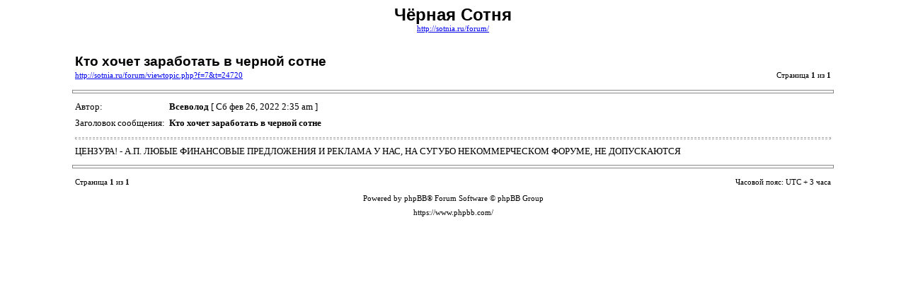

--- FILE ---
content_type: text/html; charset=UTF-8
request_url: http://sotnia.ru/forum/viewtopic.php?f=7&t=24720&sid=adf9b1157d5483e723dd56e8e09dffc2&view=print
body_size: 1317
content:
<!DOCTYPE HTML PUBLIC "-//W3C//DTD HTML 4.01 Transitional//EN">
<html dir="ltr" lang="ru">
<head>
<meta http-equiv="Content-Type" content="text/html; charset=UTF-8">
<meta http-equiv="Content-Style-Type" content="text/css">
<meta http-equiv="Content-Language" content="ru">
<meta name="robots" content="noindex" />
<title>Чёрная Сотня :: Просмотр темы - Кто хочет заработать в черной сотне</title>

<style type="text/css">
<!--

body {
	font-family: Verdana,serif;
	font-size: 10pt;
}

img {
	border: 0;
}

td {
	font-family: Verdana,serif;
	font-size: 10pt;
	line-height: 150%;
}

.code, .codecontent, 
.quote, .quotecontent {
	margin: 0 5px 0 5px;
	padding: 5px;
	font-size: smaller;
	border: black solid 1px;
}

.quotetitle {
	color: black;
	display : block;
	font-weight: bold;
}

.forum {
	font-family: Arial,Helvetica,sans-serif;
	font-weight: bold;
	font-size: 18pt;
}

.topic {
	font-family: Arial,Helvetica,sans-serif;
	font-size: 14pt;
	font-weight: bold;
}

.gensmall {
	font-size: 8pt;
}

hr {
	color: #888;
	height: 3px;
	border-style: solid;
}

hr.sep {
	color: #aaa;
	height: 1px;
	border-style: dashed;
}
//-->
</style>

</head>
<body>

<table width="85%" cellspacing="3" cellpadding="0" border="0" align="center">
<tr>
	<td colspan="2" align="center"><span class="Forum">Чёрная Сотня</span><br /><span class="gensmall"><a href="http://sotnia.ru/forum/">http://sotnia.ru/forum/</a></span></td>
</tr>
<tr>
	<td colspan="2"><br /></td>
</tr>
<tr>
	<td><span class="topic">Кто хочет заработать в черной сотне</span><br /><span class="gensmall"><a href="http://sotnia.ru/forum/viewtopic.php?f=7&amp;t=24720">http://sotnia.ru/forum/viewtopic.php?f=7&amp;t=24720</a></span></td>
	<td align="right" valign="bottom"><span class="gensmall">Страница <strong>1</strong> из <strong>1</strong></span></td>
</tr>
</table>



	<hr width="85%" />

	<table width="85%" cellspacing="3" cellpadding="0" border="0" align="center">
	<tr>
		<td width="10%" nowrap="nowrap">Автор:&nbsp;</td>
		<td><b>Всеволод</b> [ Сб фев 26, 2022 2:35 am ]</td>
	</tr>
	<tr>
		<td width="10%" nowrap="nowrap">Заголовок сообщения:&nbsp;</td>
		<td><b>Кто хочет заработать в черной сотне</b></td>
	</tr>
	<tr>
		<td colspan="2"><hr class="sep" />ЦЕНЗУРА! - А.П. ЛЮБЫЕ ФИНАНСОВЫЕ ПРЕДЛОЖЕНИЯ И РЕКЛАМА У НАС, НА СУГУБО НЕКОММЕРЧЕСКОМ ФОРУМЕ, НЕ ДОПУСКАЮТСЯ

		

		</td>
	</tr>
	</table>


<hr width="85%" />

<table width="85%" cellspacing="3" cellpadding="0" border="0" align="center">
<tr>
	<td><span class="gensmall">Страница <strong>1</strong> из <strong>1</strong></span></td>
	<td align="right"><span class="gensmall">Часовой пояс: UTC + 3 часа </span></td>
</tr>
<tr>
	<td colspan="2" align="center"><span class="gensmall">Powered by phpBB&reg; Forum Software &copy; phpBB Group<br />https://www.phpbb.com/</span></td>
</tr>
</table>

</body>
</html>